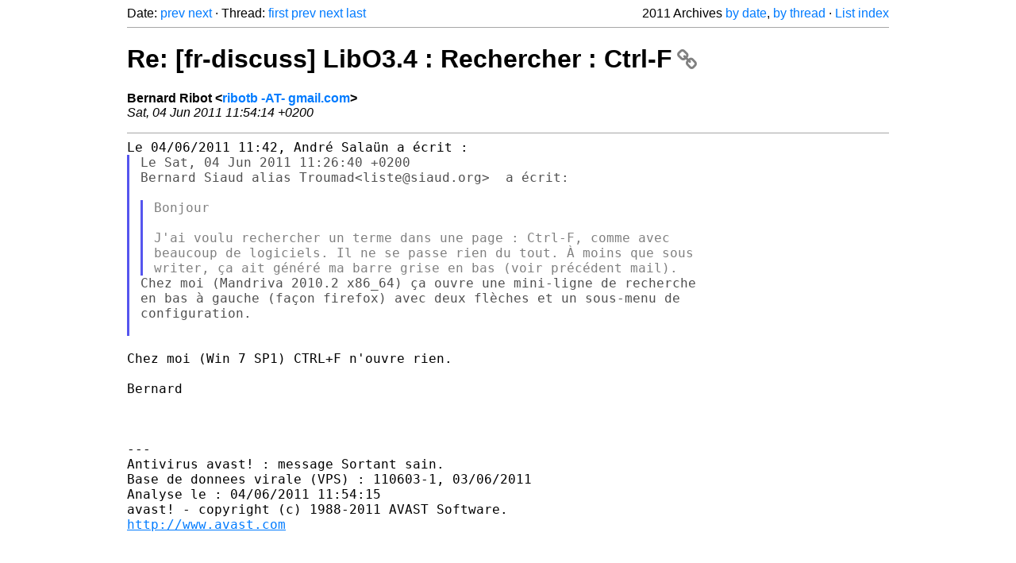

--- FILE ---
content_type: text/html
request_url: https://listarchives.libreoffice.org/fr/discuss/2011/msg02089.html
body_size: 2523
content:
<!-- MHonArc v2.6.19+ -->
<!--X-Head-End-->
<!DOCTYPE html>
<html lang="en">
<head>
 <meta charset="UTF-8">
 <meta name="viewport" content="width=device-width, initial-scale=1.0">
 <title>Re: [fr-discuss] LibO3.4 : Rechercher : Ctrl-F &ndash; The Document Foundation Mailing List Archives</title>
 <link href="/mhonarc.css" rel="stylesheet">
 <link href="/css/font-awesome.min.css" rel="stylesheet">
 <link href="https://listarchives.tdf.io/i/CUznrmB0Mz3IBLEAEZKw8X4p" rel="bookmark"/>
</head>
<body>
 <div class="container">
<!--X-Body-Begin-->
<!--X-User-Header-->
<!--X-User-Header-End-->
<!--X-TopPNI-->
 <div class="topnav">
  Date: <a class="button" href="msg02088.html" title="Subject: Re: [fr-discuss] Re: The Document Foundation annonce LibreOffice 3.4.0&#10;From: Marie jo Ooo&#10;Date: Sat, 04 Jun 2011 11:12:59 +0200">prev</a> <a class="button" href="msg02090.html" title="Subject: Re: [fr-discuss] Problème avec LibO3.4 : barre grise en bas de l'écran.&#10;From: Bernard Siaud alias Troumad&#10;Date: Sat, 04 Jun 2011 11:55:50 +0200">next</a> &middot;
  Thread: <a class="button" href="msg02081.html" title="Subject: [fr-discuss] LibO3.4 : Rechercher : Ctrl-F&#10;From: Bernard Siaud alias Troumad&#10;Date: Sat, 04 Jun 2011 11:26:40 +0200">first</a> <a class="button" href="msg02085.html" title="Subject: Re: [fr-discuss] LibO3.4 : Rechercher : Ctrl-F&#10;From: Bernard Siaud alias Troumad&#10;Date: Sat, 04 Jun 2011 11:49:53 +0200">prev</a> <a class="button" href="msg02093.html" title="Subject: Re: [fr-discuss] LibO3.4 : Rechercher : Ctrl-F&#10;From: André Salaün&#10;Date: Sat, 4 Jun 2011 12:19:53 +0200">next</a> <a class="button" href="msg02132.html" title="Subject: Re: [fr-discuss] LibO3.4 : Rechercher : Ctrl-F&#10;From: sigir&#10;Date: Sun, 05 Jun 2011 01:47:00 +0200">last</a>
  <div class="topnav-right">
   2011 Archives <a href="mail10.html#02089">by date</a>,
   <a href="thrd9.html#02089">by thread</a> &middot;
   <a href="./..">List index</a>
  </div>
 </div>
 <hr>

<!--X-TopPNI-End-->
<!--X-MsgBody-->
<!--X-Subject-Header-Begin-->
 <h1><a href="https://listarchives.tdf.io/i/CUznrmB0Mz3IBLEAEZKw8X4p" title="Permalink: Re: [fr-discuss] LibO3.4 : Rechercher : Ctrl-F" rel="bookmark" class="permalink">Re: [fr-discuss] LibO3.4 : Rechercher : Ctrl-F<i class="fa fa-link"></i></a></h1>
<!--X-Subject-Header-End-->
<!--X-Head-of-Message-->
<ul class="msgfields">
<li><!--From--> <b>Bernard Ribot &lt;<a href="mailto:noreply@example.net?Subject=Re:%20%5Bfr-discuss%5D%20LibO3.4%20:%20Rechercher%20:%20Ctrl-F&In-Reply-To=4DEA00C6.9050607%40gmail.com">ribotb -AT- gmail.com</a>&gt;</b></li>
<li><!--Date--> <i>Sat, 04 Jun 2011 11:54:14 +0200</i></li>
</ul>
<!--X-Head-of-Message-End-->
<!--X-Head-Body-Sep-Begin-->
<hr>
<!--X-Head-Body-Sep-End-->
<!--X-Body-of-Message-->
<pre style="margin: 0em;">
Le 04/06/2011 11:42, André Salaün a écrit :
</pre><blockquote class="mhquote"><pre style="margin: 0em;">
Le Sat, 04 Jun 2011 11:26:40 +0200
Bernard Siaud alias Troumad&lt;liste@siaud.org&gt;  a écrit:

</pre><tt>   
</tt><blockquote class="mhquote"><pre style="margin: 0em;">
Bonjour

J'ai voulu rechercher un terme dans une page : Ctrl-F, comme avec
beaucoup de logiciels. Il ne se passe rien du tout. À moins que sous
writer, ça ait généré ma barre grise en bas (voir précédent mail).
</pre><tt>     
</tt></blockquote><pre style="margin: 0em;">
Chez moi (Mandriva 2010.2 x86_64) ça ouvre une mini-ligne de recherche
en bas à gauche (façon firefox) avec deux flèches et un sous-menu de
configuration.

</pre><tt>   
</tt></blockquote><pre style="margin: 0em;">

Chez moi (Win 7 SP1) CTRL+F n'ouvre rien.

Bernard



---
Antivirus avast! : message Sortant sain.
Base de donnees virale (VPS) : 110603-1, 03/06/2011
Analyse le : 04/06/2011 11:54:15
avast! - copyright (c) 1988-2011 AVAST Software.
<a  rel="nofollow" href="http://www.avast.com">http://www.avast.com</a>




--
Envoyez un mail à discuss+help@fr.libreoffice.org pour savoir comment vous désinscrire
Les archives de la liste sont disponibles à <a  rel="nofollow" href="http://listarchives.libreoffice.org/fr/discuss/">http://listarchives.libreoffice.org/fr/discuss/</a>
Tous les messages envoyés sur cette liste seront archivés publiquement et ne pourront pas être 
supprimés
</pre>
<!--X-Body-of-Message-End-->
<!--X-MsgBody-End-->
<!--X-Follow-Ups-->
<hr>
<h3 class="tslice">Context</h3>
<ul class="tslice">
  <li><a id="02081" href="msg02081.html" title="Subject: [fr-discuss] LibO3.4 : Rechercher : Ctrl-F&#10;From: Bernard Siaud alias Troumad&#10;Date: Sat, 04 Jun 2011 11:26:40 +0200">[fr-discuss] LibO3.4 : Rechercher : Ctrl-F</a> &middot; <em>Bernard Siaud alias Troumad</em>
<ul>
  <li><a id="02082" href="msg02082.html" title="Subject: Re: [fr-discuss] LibO3.4 : Rechercher : Ctrl-F&#10;From: André Salaün&#10;Date: Sat, 4 Jun 2011 11:42:43 +0200">Re: [fr-discuss] LibO3.4 : Rechercher : Ctrl-F</a> &middot; <em>André Salaün</em>
<ul>
  <li><a id="02085" href="msg02085.html" title="Subject: Re: [fr-discuss] LibO3.4 : Rechercher : Ctrl-F&#10;From: Bernard Siaud alias Troumad&#10;Date: Sat, 04 Jun 2011 11:49:53 +0200">Re: [fr-discuss] LibO3.4 : Rechercher : Ctrl-F</a> &middot; <em>Bernard Siaud alias Troumad</em>
</li>
<li><strong>Re: [fr-discuss] LibO3.4 : Rechercher : Ctrl-F</strong> &middot; <em>Bernard Ribot</em>
<ul>
  <li><a id="02093" href="msg02093.html" title="Subject: Re: [fr-discuss] LibO3.4 : Rechercher : Ctrl-F&#10;From: André Salaün&#10;Date: Sat, 4 Jun 2011 12:19:53 +0200">Re: [fr-discuss] LibO3.4 : Rechercher : Ctrl-F</a> &middot; <em>André Salaün</em>
</li>
  <li><a id="02100" href="msg02100.html" title="Subject: Re: [fr-discuss] LibO3.4 : Rechercher : Ctrl-F&#10;From: luc&#10;Date: Sat, 04 Jun 2011 13:52:18 +0200">Re: [fr-discuss] LibO3.4 : Rechercher : Ctrl-F</a> &middot; <em>luc</em>
</li>
  <li><a id="02108" href="msg02108.html" title="Subject: Re: [fr-discuss] LibO3.4 : Rechercher : Ctrl-F&#10;From: Bernard Ribot&#10;Date: Sat, 04 Jun 2011 18:24:52 +0200">Re: [fr-discuss] LibO3.4 : Rechercher : Ctrl-F</a> &middot; <em>Bernard Ribot</em>
<ul>
  <li><a id="02114" href="msg02114.html" title="Subject: Re: [fr-discuss] LibO3.4 : Rechercher : Ctrl-F&#10;From: luc&#10;Date: Sat, 04 Jun 2011 19:08:54 +0200">Re: [fr-discuss] LibO3.4 : Rechercher : Ctrl-F</a> &middot; <em>luc</em>
<ul>
  <li><a id="02117" href="msg02117.html" title="Subject: Re: [fr-discuss] LibO3.4 : Rechercher : Ctrl-F&#10;From: Bernard Ribot&#10;Date: Sat, 04 Jun 2011 19:19:19 +0200">Re: [fr-discuss] LibO3.4 : Rechercher : Ctrl-F</a> &middot; <em>Bernard Ribot</em>
</li>
  <li><a id="02135" href="msg02135.html" title="Subject: [fr-discuss] Re: LibO3.4 : Rechercher : Ctrl-F&#10;From: Jean-Baptiste Faure&#10;Date: Sun, 5 Jun 2011 00:35:01 -0700 (PDT)">[fr-discuss] Re: LibO3.4 : Rechercher : Ctrl-F</a> &middot; <em>Jean-Baptiste Faure</em>
</li>
</ul>
</li>
</ul>
</li>
</ul>
</li>
</ul>
</li>
  <li><a id="02084" href="msg02084.html" title="Subject: Re: [fr-discuss] LibO3.4 : Rechercher : Ctrl-F&#10;From: Jean-Baptiste Faure&#10;Date: Sat, 04 Jun 2011 11:48:04 +0200">Re: [fr-discuss] LibO3.4 : Rechercher : Ctrl-F</a> &middot; <em>Jean-Baptiste Faure</em>
<ul>
  <li><a id="02131" href="msg02131.html" title="Subject: Re: [fr-discuss] LibO3.4 : Rechercher : Ctrl-F  ANOMALIE&#10;From: Marie jo Ooo&#10;Date: Sun, 05 Jun 2011 01:42:57 +0200">Re: [fr-discuss] LibO3.4 : Rechercher : Ctrl-F  ANOMALIE</a> &middot; <em>Marie jo Ooo</em>
<ul>
  <li><a id="02134" href="msg02134.html" title="Subject: Re: [fr-discuss] LibO3.4 : Rechercher : Ctrl-F  ANOMALIE&#10;From: Jean-Baptiste Faure&#10;Date: Sun, 05 Jun 2011 09:31:50 +0200">Re: [fr-discuss] LibO3.4 : Rechercher : Ctrl-F  ANOMALIE</a> &middot; <em>Jean-Baptiste Faure</em>
<ul>
  <li><a id="02144" href="msg02144.html" title="Subject: Re: [fr-discuss] LibO3.4 : Rechercher : Ctrl-F  ANOMALIE&#10;From: Marie jo Ooo&#10;Date: Sun, 05 Jun 2011 11:45:00 +0200">Re: [fr-discuss] LibO3.4 : Rechercher : Ctrl-F  ANOMALIE</a> &middot; <em>Marie jo Ooo</em>
</li>
</ul>
</li>
</ul>
</li>
</ul>
</li>
</ul>
</li>
</ul>

<!--X-Follow-Ups-End-->
<!--X-References-->
<!--X-References-End-->
<!--X-BotPNI-->
<!-- -->

<!--X-BotPNI-End-->
<!--X-User-Footer-->
<!--X-User-Footer-End-->
   <hr>
 <div class="imprint">
  <a href="https://www.documentfoundation.org/privacy">Privacy Policy</a> |
  <a href="https://www.documentfoundation.org/imprint">Impressum (Legal Info)</a> |
  <em>Copyright information</em>: Unless otherwise specified, all text and images
  on this website are licensed under the
  <a rel="license" href="https://creativecommons.org/licenses/by-sa/3.0/">Creative Commons Attribution-Share Alike 3.0 License</a>.
  This does not include the source code of LibreOffice, which is
  licensed under the Mozilla Public License (<a href="https://www.libreoffice.org/download/license/">MPLv2</a>).
  &quot;LibreOffice&quot; and &quot;The Document Foundation&quot; are
  registered trademarks of their corresponding registered owners or are
  in actual use as trademarks in one or more countries. Their respective
  logos and icons are also subject to international copyright laws. Use
  thereof is explained in our <a href="https://wiki.documentfoundation.org/TradeMark_Policy">trademark policy</a>.
 </div>

 </div>
</body>
</html>
